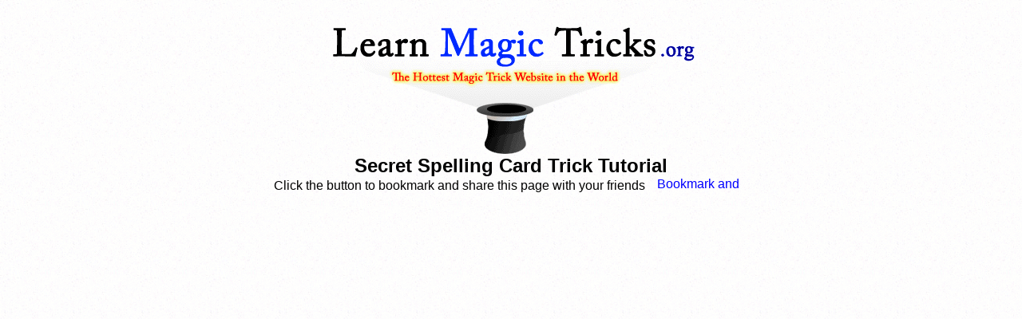

--- FILE ---
content_type: text/html; charset=UTF-8
request_url: https://www.learnmagictricks.org/video.php?v=31649
body_size: 3345
content:


<html>

<head>
 
<title>Secret Spelling Card Trick Tutorial</title>

<META NAME="description" CONTENT="You can learn free magic tricks at our website">

<META NAME="keywords" CONTENT="learn magic tricks, learn free magic tricks, free magic tricks, magic card tricks, magic tricks, magic shops">


<link rel="stylesheet" href="style.css" />
<link href="/postcomment/comments.css" rel="stylesheet" type="text/css" />


<SCRIPT LANGUAGE="JavaScript">
<!-- Idea by:  Nic Wolfe (Nic@TimelapseProductions.com) -->
<!-- Web URL:  http://fineline.xs.mw -->

<!-- This script and many more are available free online at -->
<!-- The JavaScript Source!! http://javascript.internet.com -->

<!-- Begin
function popUp(URL) {
day = new Date();
id = day.getTime();
eval("page" + id + " = window.open(URL, '" + id + "', 'toolbar=0,scrollbars=1,location=0,statusbar=0,menubar=0,resizable=1,width=500,height=500');");
}
// End -->
</script>




</head>

<body>


<link rel="shortcut icon" href="spadeflame.jpg"> 

<body background="/images/white_3.gif">




			
<br><center><a href="http://www.learnmagictricks.org"><img src="/images/lmtlogo.gif" border="0"></a></center>		
			
			
	

<center><font size="5"><b><font color="black">Secret Spelling Card Trick Tutorial</b></font></font></center>
<center><font size="3"><font color="black">Click the button to bookmark and share this page with your friends</font> <!-- AddThis Button BEGIN -->
<script type="text/javascript">var addthis_pub="LearnMagicTricks";</script>
<a href="http://www.addthis.com/bookmark.php?v=20" onMouseOver="return addthis_open(this, '', '[URL]', '[TITLE]')" onMouseOut="addthis_close()" onClick="return addthis_sendto()"><img src="http://s7.addthis.com/static/btn/lg-share-en.gif" width="125" height="16" alt="Bookmark and Share" style="border:0"/></a><script type="text/javascript" src="http://s7.addthis.com/js/200/addthis_widget.js"></script>
<!-- AddThis Button END -->
</font></center>




<center>

	<table border="0" cellpadding="0" cellspacing="10">

		<tr>

			<td valign="top">

<div style="width:336px;">

	<div style="text-align:center">
        <object classid="clsid:d27cdb6e-ae6d-11cf-96b8-444553540000" codebase="http://fpdownload.macromedia.com/pub/shockwave/cabs/flash/swflash.cab#version=6,0,0,0" width="180" height="80" id="rating" align="middle">
        <param name="allowScriptAccess" value="sameDomain" />
        <param name="movie" value="/ratings/rating_id.swf?id=31649" />
        <param name="quality" value="high" />
        <param name="bgcolor" value="#ffffff" />
        
        </object>
    </div>

    <div>





</td>


<table border="0" cellpadding="10" cellspacing="0">


<td></td>&nbsp<td><iframe width="560" height="345" src="http://www.youtube.com/embed/NNJdSsBmZi0" frameborder="0" allowfullscreen></iframe></td>
</tr>
</table><br><br>


		
<center><font size="6"><a href="http://www.basicinstructionsbeforeleavingearth.com" Target="_blank"><font color="black"><u><font color="darkblue">The Most Important Lessons Learned From The Holy Bible</font></u></font></a></font></center><br><br><br>



						
<script src="http://www.google-analytics.com/urchin.js" type="text/javascript">
</script>
<script type="text/javascript">
_uacct = "UA-1478081-1";
urchinTracker();
</script>



</script>

								
						
</body>






</html>



